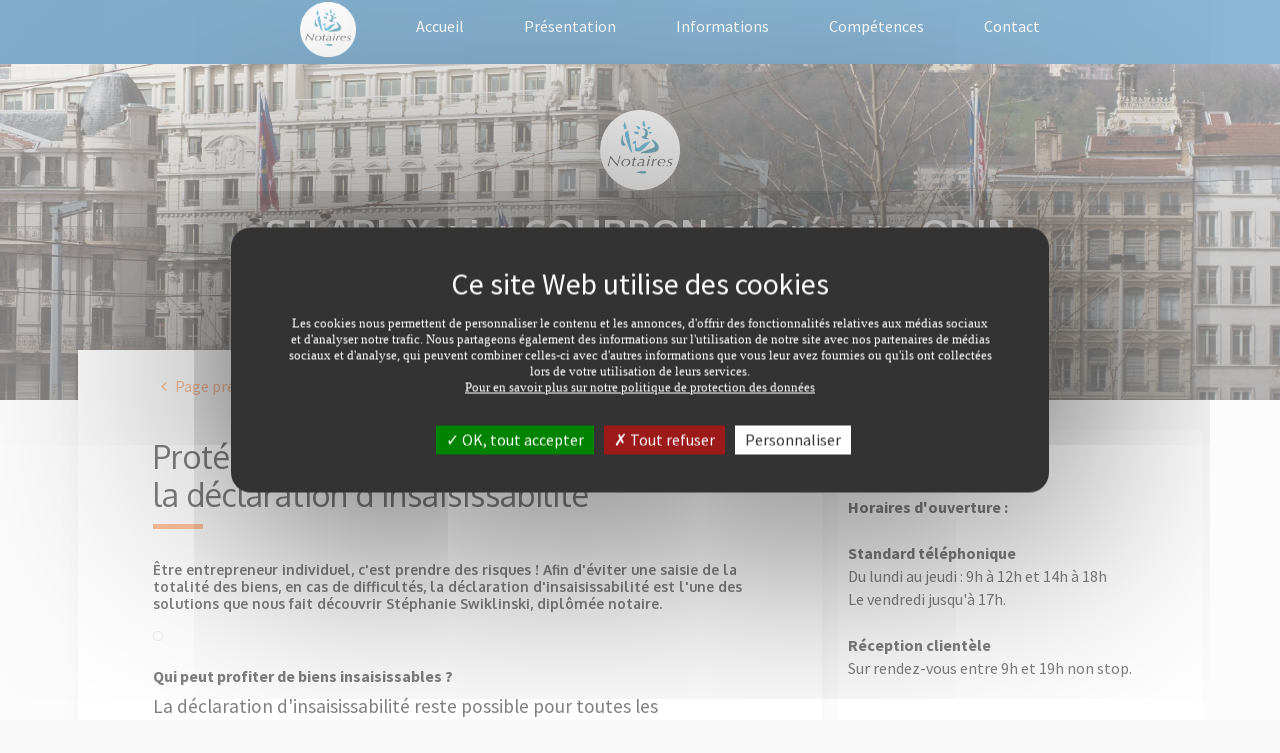

--- FILE ---
content_type: text/html;charset=UTF-8
request_url: https://www.notaires-lyon6.fr/actualites-juridiques/droit-de-limmobilier/article/539/proteger-ses-biens-des-creanciers-avec-la-declaration-dinsaisissabilite.html
body_size: 7391
content:
<!DOCTYPE html>
<html lang="fr">

<head>
    
    <meta charset="UTF-8">
    <meta name="viewport"
        content="width=device-width, user-scalable=no, initial-scale=1.0, maximum-scale=1.0, minimum-scale=1.0">
    <meta http-equiv="X-UA-Compatible" content="ie=edge">

    <link rel="stylesheet" href="https://photos.notariat.services/resourcessn/resources/modele/city/css/vendor.css?v=1769357802046">
    <link rel="stylesheet" href="https://photos.notariat.services/resourcessn/resources/modele/city/custom/10331/app.css?version=1769357802046">
    <link rel="stylesheet" href="https://photos.notariat.services/resourcessn/resources/modele/city/css/app/calculettes.css?v=1769357802046">

    



<link rel="stylesheet" href="https://photos.notariat.services/resourcessn/resources/css/popup.css?v=1769357802046">

<link rel="stylesheet" href="https://photos.notariat.services/resourcessn/resources/modele/city/css/additional.css?v=1769357802046">




    <script type="text/javascript"
        src="https://photos.notariat.services/resourcessn/resources/plugins/tarteaucitron.js-1.12.0/tarteaucitron.js?v=1769357802046"></script>
    
    <script>
        var tarteaucitronForceLanguage = 'fr';
        tarteaucitron.init({
            "privacyUrl": "", /* Privacy policy url */
            "hashtag": "#tarteaucitron", /* Open the panel with this hashtag */
            "cookieName": "tarteaucitron", /* Cookie name */
            "orientation": "middle", /* Banner position (top - bottom) */
            "showAlertSmall": false, /* Show the small banner on bottom right */
            "cookieslist": true, /* Show the cookie list */
            "closePopup": false, /* Show a close X on the banner */
            "showIcon": true, /* Show cookie icon to manage cookies */
            "iconPosition": "BottomLeft", /* BottomRight, BottomLeft, TopRight and TopLeft */
            "adblocker": false, /* Show a Warning if an adblocker is detected */
            "DenyAllCta": true, /* Show the deny all button */
            "AcceptAllCta": true, /* Show the accept all button when highPrivacy on */
            "highPrivacy": true, /* HIGHLY RECOMMANDED Disable auto consent */
            "handleBrowserDNTRequest": false, /* If Do Not Track == 1, disallow all */
            "removeCredit": false, /* Remove credit link */
            "moreInfoLink": true, /* Show more info link */
            "useExternalCss": false, /* If false, the tarteaucitron.css file will be loaded */
            "useExternalJs": false, /* If false, the tarteaucitron.js file will be loaded */
            "readmoreLink": "", /* Change the default readmore link */
            "mandatory": true, /* Show a message about mandatory cookies */
        });

        

        

        
        tarteaucitron.user.gtagUa = "G-XQJJNVLZ9P";
        (tarteaucitron.job = tarteaucitron.job || []).push('gtag');
        

        

        
    </script>
    





    <meta name="_csrf" content="7eb917fd-f8a2-4883-9953-e322a803dfd3" />
    <meta name="_csrf_header" content="X-CSRF-TOKEN" />




<link rel="shortcut icon" href="https://photos.notariat.services/resourcessn/resources/favicons/favicon.ico"/>





      
    <title>Droit de l&#39;immobilier - Protéger ses biens des ...</title>
    <meta name="description" content="Être entrepreneur individuel, c&#39;est prendre des risques ! Afin d&#39;éviter une saisie de la totalité des biens, en cas de difficultés, la déclaration ..." />
    <link rel="canonical" href="https://www.notaires-lyon6.fr/actualites-juridiques/droit-de-l-immobilier/article/539/proteger-ses-biens-des-creanciers-avec-la-declaration-dinsaisissabilite.html" />

      <meta property="og:title" content="Droit de l&#39;immobilier - Protéger ses biens des ..." />
<meta property="og:url" content="https://www.notaires-lyon6.fr/actualites-juridiques/droit-de-l-immobilier/article/539/proteger-ses-biens-des-creanciers-avec-la-declaration-dinsaisissabilite.html" />
<meta property="og:image" content="https://sites-notaires.immonot.com/images/actualites/1650014891.jpg" />
<meta property="og:description" content="Être entrepreneur individuel, c&#39;est prendre des risques ! Afin d&#39;éviter une saisie de la totalité des biens, en cas de difficultés, la déclaration ..." />

</head>

<body >

    <div class="sb-slidebar sb-left ns-mobile-menu">
    <ul>
        <li>
            <a href="/">Accueil</a>
        </li>
        <li>
            <a href="/nos-bureaux.html">Présentation</a>
        </li>
        <li>
            <a href="/actualites-juridiques.html">Informations</a>
        </li>
        <li>
            <a href="/nos-expertises.html">Compétences</a>
        </li>
        <li>
            <a href="/contact.html">Contact</a>
        </li>
        
    
    
    
    
    

    </ul>
</div>

    

    <div id="sb-site">
        
    <div class="ns-top">
        <nav class="s-menu">
            <div class="container-header" style="max-height: 64px;">
                <div class="row">
                    <div class="col-sm-12">
                        <ul class="menu-line">
                            <li class="hidden-xl-up sb-toggle-left">
                                <a class="" href="#">
                                    <em class="fa fa-bars"></em>
                                    MENU
                                </a>
                            </li>
                            <li>
                                <a
                                    href="/">
                                    
                                </a>
                            </li>
                            <li>
                                <a
                                    href="/">
                                    <img alt="Logo notaire" style="height:55px; margin-top: -13px;" src="https://photos.notariat.services/resourcessn/resources/modele/default/assets/logo/notaires.png"></img>
                                </a>
                            </li>
                            <li data-wow-delay="0.0s" class="hidden-lg-down">
                                <a href="/">Accueil</a>
                            </li>
                            <li data-wow-delay="0.1s" class="hidden-lg-down">
                                <a href="/nos-bureaux.html">Présentation</a>
                            </li>
                            <li data-wow-delay="0.2s" class="hidden-lg-down">
                                <a href="/actualites-juridiques.html">Informations</a>
                            </li>
                            <li data-wow-delay="0.30000000000000004s" class="hidden-lg-down">
                                <a href="/nos-expertises.html">Compétences</a>
                            </li>
                            <li data-wow-delay="0.4s" class="hidden-lg-down">
                                <a href="/contact.html">Contact</a>
                            </li>
                            
    
    
    
    
    

                            
                                
                            
                        </ul>
                    </div>
                </div>
            </div>
        </nav>
    </div>

        <div class="ns-immo-home">
    <section class="s-showcase">
    <div class="w-slider">
        <div id="slider-searchbar" class="skippr">
            
    
        
            
            <div class="item" style="background-image: url(https://photos.notariat.services/resourcessn/resources/modele/city/10331/medias/slide11692799675003.jpg);"></div>
        
            
            <div class="item" style="background-image: url(https://photos.notariat.services/resourcessn/resources/modele/city/10331/medias/slide21692799674657.jpg);"></div>
        
            
            <div class="item" style="background-image: url(https://photos.notariat.services/resourcessn/resources/modele/city/10331/medias/slide31692799674555.jpg);"></div>
        
    
    


        </div>
        
        <div class="content">
            <div class="container">
                <div class="row">
                    <div class="col-sm-12">
                        <div class="header-intitule-sans-logo">
                            <img alt="Logo notaire" src="https://photos.notariat.services/resourcessn/resources/modele/default/assets/logo/notaires.png" class="img-fluid content__logo"></img>
                        </div>
                           
                        <h1 class="content__headline wow fadeInUp">SELARL Xavier COURBON et Gr&eacute;goire ODIN</h1>
                        <h2 class="content__subheadline wow fadeIn">Notaires &agrave; LYON 6&egrave;me</h2>
                    </div>
                </div>
            </div>
            <div class="content__layer"></div>
        </div>
    </div>

</section>
    <section>
        <div class="container">
            <div class="row">
                <div class="col-md-12 col-lg-8">
                    <div class="ns-page">
                        <div class="c-local-navigation">
                            <div class="container">
                                <div class="pull-left">
                                    <nav class="nav nav-inline">
                                        <a class="nav-link"
                                            href="/actualites-juridiques.html"><i
                                                class="fa fa-angle-left"></i>
                                            Page précédente </a>
                                    </nav>
                                </div>
                                <div class="pull-right">
                                    <div class="c-breadcrumb">
                                        <ol class="breadcrumb">
                                            <li class="breadcrumb-item"><a href="/actualites-juridiques.html">Liste
                                                    des
                                                    actualit&eacute;s</a></li>
                                            <li class="breadcrumb-item active">Actualit&eacute;</li>
                                        </ol>
                                    </div>
                                </div>
                            </div>
                        </div>
                        <h2 class="page__title">Protéger ses biens des créanciers ? Avec la déclaration d'insaisissabilité</h2>
                        <h2 class="page__subtitle"><p style="margin: 0px; font-variant-numeric: normal; font-variant-east-asian: normal; font-stretch: normal; font-size: 13.8px; line-height: normal; font-family: "><span style="font-kerning: none;"><strong>&Ecirc;tre entrepreneur individuel, c'est prendre des risques&nbsp;! Afin d'&eacute;viter une saisie de la totalit&eacute; des biens, en cas de difficult&eacute;s, la d&eacute;claration d'insaisissabilit&eacute; est l'une des solutions que nous fait d&eacute;couvrir St&eacute;phanie Swiklinski, dipl&ocirc;m&eacute;e notaire.</strong></span></p></h2>
                        <div class="page__media">
                            <img class="img-fluid img-thumbnail" src="https://sites-notaires.immonot.com/images/actualites/1650014891.jpg" alt="">
                            <div class="voffset2"></div>
                        </div>
                        <div class="page__content">

                            <div id="information_texte"><p style="margin: 0px 0px 8px; font-variant-numeric: normal; font-variant-east-asian: normal; font-stretch: normal; font-size: 15.9px; line-height: normal; font-family: "><span style="font-kerning: none;"><strong>Qui peut profiter de biens insaisissables&nbsp;?</strong></span></p> 
<p style="margin: 0px 0px 12px; font-variant-numeric: normal; font-variant-east-asian: normal; font-stretch: normal; line-height: normal; font-family: "><span style="font-kerning: none;">La&nbsp;déclaration d'insaisissabilité&nbsp;reste possible pour toutes les personnes physiques qui sont immatriculées au registre du commerce et des sociétés ou au répertoire des métiers. Cela concerne aussi celles qui exercent une activité agricole ou indépendante. Ce dispositif est donc ouvert&nbsp;:</span></p> 
<ul style="font-size: medium;"> 
 <li style="margin: 0px; font-variant-numeric: normal; font-variant-east-asian: normal; font-stretch: normal; font-size: 12px; line-height: normal; font-family: "><span>&nbsp;</span><span style="font-kerning: none;">aux entrepreneurs individuels, personnes physiques&nbsp;;</span></li> 
 <li style="margin: 0px; font-variant-numeric: normal; font-variant-east-asian: normal; font-stretch: normal; font-size: 12px; line-height: normal; font-family: "><span>&nbsp;</span><span style="font-kerning: none;">aux artisans, agriculteurs, commerçants, personnes exerçant une profession libérale, professionnels indépendants&nbsp;;</span></li> 
 <li style="margin: 0px; font-variant-numeric: normal; font-variant-east-asian: normal; font-stretch: normal; font-size: 12px; line-height: normal; font-family: "><span style="font-kerning: none;">aux auto-entrepreneurs.</span></li> 
</ul> 
<p style="margin: 0px; font-variant-numeric: normal; font-variant-east-asian: normal; font-stretch: normal; line-height: normal; font-family: "><span style="font-kerning: none;">En revanche, les sociétés quelles qu'elles soient ne peuvent y prétendre. Cette déclaration n'est donc pas permise aux dirigeants de sociétés et à leurs associés.</span></p> 
<p style="margin: 0px; font-variant-numeric: normal; font-variant-east-asian: normal; font-stretch: normal; line-height: normal; font-family: "><span style="font-kerning: none;">Il s'agit de rendre certains biens immobiliers insaisissables, uniquement à l'égard des créanciers professionnels de l'entrepreneur et seulement pour les dettes professionnelles qui seraient nées après la publication de la déclaration.</span></p> 
<p style="margin: 0px 0px 12px; font-variant-numeric: normal; font-variant-east-asian: normal; font-stretch: normal; font-size: 16px; line-height: normal; font-family: ">&nbsp;</p> 
<p style="margin: 0px 0px 8px; font-variant-numeric: normal; font-variant-east-asian: normal; font-stretch: normal; font-size: 15.9px; line-height: normal; font-family: "><span style="font-kerning: none;"><strong>Quels sont les biens immobiliers concernés&nbsp;?</strong></span></p> 
<p style="margin: 0px 0px 12px; font-variant-numeric: normal; font-variant-east-asian: normal; font-stretch: normal; line-height: normal; font-family: "><span style="font-kerning: none;">Au départ, il ne s'agissait que de protéger la résidence principale de l'entrepreneur. Il fallait faire la démarche de la déclarer insaisissable par un acte fait par votre notaire. Depuis la loi Macron de 2015, il existe une meilleure protection de la résidence principale puisqu'elle est automatique. Cette mesure est applicable à l'ensemble du bien à usage de résidence principale ou seulement en partie. C'est le cas par exemple si vous avez votre atelier dans une partie de votre maison. Une partie est utilisée pour&nbsp;votre activité professionnelle&nbsp;et l'autre partie pour votre habitation.</span><span style="font-kerning: none;"><br></span><span style="font-kerning: none;">Concernant les autres biens immobiliers bâtis ou non, que l'entrepreneur n'a pas affecté à un usage professionnel, il sera possible de les déclarer insaisissables. Cette déclaration doit impérativement être faite par acte notarié pour être opposable aux créanciers. Elle devra également être publiée au service de la publicité foncière et figurer au registre du commerce, répertoire des métiers ou faisant l'objet d'une insertion dans un journal d'annonces légales, selon les cas.</span></p> 
<p style="margin: 0px; text-align: center; font-variant-numeric: normal; font-variant-east-asian: normal; font-stretch: normal; font-size: 16px; line-height: normal; font-family: ">&nbsp;</p> 
<p style="margin: 0px 0px 8px; font-variant-numeric: normal; font-variant-east-asian: normal; font-stretch: normal; font-size: 15.9px; line-height: normal; font-family: "><span style="font-kerning: none;"><strong>Quelles sont les limites de cette protection&nbsp;?</strong></span></p> 
<p style="margin: 0px 0px 12px; font-variant-numeric: normal; font-variant-east-asian: normal; font-stretch: normal; line-height: normal; font-family: "><span style="font-kerning: none;">À noter qu'en pratique, on peut être amené à renoncer partiellement ou totalement à la déclaration faite, à la demande des créanciers. En effet, si vous souhaitez faire un emprunt par exemple, vos possibilités seront limitées car vous aurez moins de garanties à offrir en cas de défaut de paiement. Par ailleurs, les banques exigent souvent un&nbsp;engagement personnel du dirigeant&nbsp;sur ses&nbsp;biens propres, rendant alors la protection illusoire. L'administration fiscale a également le droit de saisir les biens immobiliers déclarés insaisissables en cas de manoeuvres frauduleuses de l'entrepreneur ou de non respect répété de ses obligations fiscales.</span></p> 
<p style="margin: 0px 0px 12px; font-variant-numeric: normal; font-variant-east-asian: normal; font-stretch: normal; line-height: normal; font-family: "><span style="font-kerning: none;">Stéphanie Swiklinski</span></p></div>

                            <div class="c__signature">
                                <p class="signature__date">
                                    Dernière modification le 
                                    15/04/2022 </p>
                            </div>

                            <div class="c__sharing c__sharing--right">
                                <strong>Partagez cet article :</strong>
                                <ul class="share-buttons">
                                    <li>
                                        <a rel="noopener noreferrer"
                                            href="https://www.facebook.com/sharer.php?u=https://www.notaires-lyon6.fr/actualites-juridiques/droit-de-l-immobilier/article/539/proteger-ses-biens-des-creanciers-avec-la-declaration-dinsaisissabilite.html"
                                            target="_blank" title="Share on Facebook">
                                            <em class="fa fa-facebook-square fa-2x"></em>
                                        </a>
                                    </li>
                                    <li>
                                        <a rel="noopener noreferrer"
                                            href="http://www.linkedin.com/shareArticle?mini=true&amp;url=https://www.notaires-lyon6.fr/actualites-juridiques/droit-de-l-immobilier/article/539/proteger-ses-biens-des-creanciers-avec-la-declaration-dinsaisissabilite.html&amp;title=Prot%C3%A9ger%20ses%20biens%20des%20cr%C3%A9anciers%20?%20Avec%20la%20d%C3%A9claration%20d&#39;insaisissabilit%C3%A9"
                                            target="_blank" title="Share on LinkedIn">
                                            <em class="fa fa-linkedin-square fa-2x"></em>
                                        </a>
                                    </li>
                                    <li>
                                        <a target="_blank" title="Email"
                                            href="mailto:?subject=Prot%C3%A9ger%20ses%20biens%20des%20cr%C3%A9anciers%20?%20Avec%20la%20d%C3%A9claration%20d&#39;insaisissabilit%C3%A9&amp;body=Prot%C3%A9ger%20ses%20biens%20des%20cr%C3%A9anciers%20?%20Avec%20la%20d%C3%A9claration%20d&#39;insaisissabilit%C3%A9%20:%20https://www.notaires-lyon6.fr/actualites-juridiques/droit-de-l-immobilier/article/539/proteger-ses-biens-des-creanciers-avec-la-declaration-dinsaisissabilite.html">
                                            <em class="fa fa-envelope-square fa-2x"></em>
                                        </a>
                                    </li>
                                </ul>
                            </div>
                        </div>
                    </div>

                </div>
                <div class="col-md-12 col-lg-4">
                    <div class="ns-sidebar">
    
    <section class="section-infos-pratiques ns-widget">
        <h4 class="widget__headline">Infos pratiques</h4>
        <div class="widget__content">
            <div class="ns-practical-informations">
                
                    
                        <strong class="pi__title">
                            Horaires d'ouverture :
                        </strong>
                        <p class="pi__text"><br /><b>Standard téléphonique</b><br />
Du lundi au jeudi : 9h à 12h et 14h à 18h<br />
Le vendredi jusqu'à 17h.<br />
<br />
<b>Réception clientèle</b><br />
Sur rendez-vous entre 9h  et 19h non stop.<br />
<br />
	<div style="text-align:center; font-size:1.1em;
line-height:1.2em; margin:0.5em 0 0.7em;"><b>L'Office est fermé le samedi et le dimanche.</div></b>

Parking Lyon Parc Autos (Cordeliers, Morand et Lafayette) : 
<a href="http://www.lpa.fr" target="_blank">www.lpa.fr</a>


</p>
                    
                
            </div>
        </div>
    </section>
    
        <section class="section-liens-pratiques ns-widget">
            <h4 class="widget__headline">Liens pratiques</h4>
            <div class="widget__content">
                <div class="ns-link-list">
                    <ul>
                        <li>
                            <div class="ns-link">
                                <div class="link__name">Le portail de l&#39;administration française</div>
                                <div class="link__url">
                                    <a target="_blank" href="https://www.service-public.fr">www.service-public.fr</a>
                                </div>
                            </div>
                        </li>
                        <li>
                            <div class="ns-link">
                                <div class="link__name">Le service public de la diffusion du droit</div>
                                <div class="link__url">
                                    <a target="_blank" href="https://www.legifrance.gouv.fr/">www.legifrance.gouv.fr</a>
                                </div>
                            </div>
                        </li>
                        <li>
                            <div class="ns-link">
                                <div class="link__name">Le portail de la profession notariale</div>
                                <div class="link__url">
                                    <a target="_blank" href="https://www.notaires.fr/fr">www.notaires.fr</a>
                                </div>
                            </div>
                        </li>
                        <li>
                            <div class="ns-link">
                                <div class="link__name">L&#39;immobilier des notaires</div>
                                <div class="link__url">
                                    <a target="_blank" href="https://www.immonot.com/">www.immonot.com</a>
                                </div>
                            </div>
                        </li>
                        <li>
                            <div class="ns-link">
                                <div class="link__name">Site internet de la Chambre des Notaires du Rhône</div>
                                <div class="link__url">
                                    <a target="_blank" href="https://www.chambre-rhone.notaires.fr">www.chambre-rhone.notaires.fr</a>
                                </div>
                            </div>
                        </li>
                    </ul>
                </div>
            </div>
        </section>
    
    <section class="section-last-actualites ns-widget">
        <h4 class="widget__headline">Actualités juridiques</h4>
        <div class="widget__content">
            <div class="owl-informations owl-nav--top">
                <div class="ns-article">
                    <div class="article__image">
                        <img class="img-fluid" src="https://s3media.notariat.services/sitesnotaires/actualites/images/9305_1765356524195.jpg" alt="">
                    </div>
                    <h5 class="article__title">Donation entre époux&nbsp;: le guide complet pour protéger efficacement votre conjoint </h5>
                    <p class="article__paragraph">Ce qu&#39;il faut retenir  La donation entre époux augmente les droits du conjoint survivant et prévoit ...</p>
                    <div class="article__actions">
                        <a class="btn btn-primary-outline btn-sm read-more"
                            href="/actualites-juridiques/mon-patrimoine/article/1362/donation-entre-epouxnbsp-le-guide-complet-pour-proteger-efficacement-votre-conjoint.html">Lire la suite</a>
                    </div>
                </div>
                <div class="ns-article">
                    <div class="article__image">
                        <img class="img-fluid" src="https://s3media.notariat.services/sitesnotaires/actualites/images/9306_1765356696844.jpg" alt="">
                    </div>
                    <h5 class="article__title">Immobilier neuf&nbsp;: 4 atouts clés pour acheter sereinement </h5>
                    <p class="article__paragraph">Ce qu&#39;il faut retenir  Un habitat performant et bien isolé, conçu pour réduire la consommation ...</p>
                    <div class="article__actions">
                        <a class="btn btn-primary-outline btn-sm read-more"
                            href="/actualites-juridiques/droit-de-l-immobilier/article/1363/immobilier-neufnbsp-4-atouts-cles-pour-acheter-sereinement.html">Lire la suite</a>
                    </div>
                </div>
                <div class="ns-article">
                    <div class="article__image">
                        <img class="img-fluid" src="https://s3media.notariat.services/sitesnotaires/actualites/images/9307_1765356777413.jpg" alt="">
                    </div>
                    <h5 class="article__title">Donation ou donation-partage&nbsp;: comment transmettre votre patrimoine sereinement&nbsp;? </h5>
                    <p class="article__paragraph">Ce qu&#39;il faut retenir  La donation simple convient pour un soutien ponctuel, mais la valeur du bien ...</p>
                    <div class="article__actions">
                        <a class="btn btn-primary-outline btn-sm read-more"
                            href="/actualites-juridiques/mon-patrimoine/article/1364/donation-ou-donationpartagenbsp-comment-transmettre-votre-patrimoine-sereinementnbsp.html">Lire la suite</a>
                    </div>
                </div>
            </div>
        </div>
    </section>
    <section class="section-newsletter ns-widget">
        <h3 class="widget__headline">Newsletter</h3>
        <div class="widget__content">
            <div class="ns-newsletter">
                <strong fallback="Consultez les derni&egrave;res infos" class="newsletter__introduce">Consultez les dernières informations immobilières, juridiques et fiscales. Recevez gratuitement notre newsletter juridique</strong>
                <div class="voffset1"></div>
                <form>
                    <div class="newsletter__form">
                        <div class="input-group">
                            <input type="hidden" name="_csrf" value="7eb917fd-f8a2-4883-9953-e322a803dfd3" />
                            <input type="hidden" name="g-recaptcha-response" value="" class="recaptchaInputToken"
                                id="recaptchaInputToken" />
                            <input type="mail" name="email" class="form-control" required="required" id="email"
                                placeholder="Votre adresse mail"> <span class="input-group-btn">

                                <div class="alert alert-success" id="subscribeNewsletterMessageSuccess"
                                    style="display: none;"></div>
                                <div class="alert alert-danger" id="subscribeNewsletterMessageError"
                                    style="display: none;"></div>
                                <button id="btnSubscribeNewsletter"
                                    class="btn btn-secondary" type="submit">S&#39;inscrire !</button>
                            </span>

                        </div>
                    </div>
                </form>


                <div id="textemention" class="text-white cnil-newsletter" style="font-size: 70%;">Votre adresse email est collect&eacute;e avec votre consentement et est destin&eacute;e &agrave; SELARL Xavier COURBON et Grégoire ODIN en sa qualit&eacute; de responsable du traitement. <br>
Votre adresse email est collect&eacute;e afin de vous transmettre notre newsletter sur les derni&egrave;res informations immobili&egrave;res, juridiques et fiscales. Nous conservons votre adresse email jusqu'&agrave; ce que vous vous d&eacute;sabonniez de notre newsletter. <br><br>
Conform&eacute;ment &agrave; la loi "informatique et libert&eacute;s" et au RGPD, vous pouvez exercer vos droits d'opposition, d'acc&egrave;s, de rectification, d'effacement, de limitation et de portabilit&eacute; en effectuant une demande &agrave; l'adresse suivante : <a href="mailto:cil@notaires.fr" class="u-link">cil@notaires.fr</a>. Vous pouvez &eacute;galement adresser une r&eacute;clamation aupr&egrave;s de la CNIL directement via son site internet <a href="https://www.cnil.fr" target="_blank" rel="noopener noreferrer" class="u-link">https://www.cnil.fr</a></div>

            </div>
        </div>
    </section>
</div>
                </div>
            </div>

        </div>
    </section>
</div>
        <footer class="ns-footer">
    <div class="container">
        <div class="row">
            <div class="col-lg-6 col-sm-6 col-xs-12">
                <div class="part left">
                    <h3 class="category">Nous contacter</h3>
                    <div class="footerElementMarianne">
                        
                    </div>
                    <div><em class="fa fa-arrow-circle-right">&nbsp;</em> <strong>SELARL Xavier COURBON et Grégoire ODIN<br></strong><em class="fa fa-map-marker">&nbsp;</em> <span>23 Quai Sarrail </span><span>69006 LYON</span> <br><em class="fa fa-phone">&nbsp;</em> <a href="tel:04%2078%2052%2015%2024">04 78 52 15 24</a> <br><em class="fa fa-envelope">&nbsp;</em> <a href="mailto:thomas-courbon@notaires.fr">courbon-odin@69109.notaires.fr</a></div>
                    
                        
                    
                </div>
            </div>
            <div class="col-lg-6 col-sm-6 col-xs-12">
                
                <div class="part" style="margin-top: 20px;">
                    
                </div>
            </div>

            <div class="col-lg-12 col-md-12 col-sm-12 col-xs-12">
                <p class="links">
                    <a href="/mentions-legales.html">Mentions légales </a>
                    <a href="/plan-du-site.html">Plan du site</a>
                    
                </p>
            </div>
            
        </div>
    </div>
</footer>
    </div>

    <script src="https://photos.notariat.services/resourcessn/resources/modele/city/js/vendor.js?v=1769357802046"></script>
    <script type="module" data-error-message="Une erreur est survenue." src="https://photos.notariat.services/resourcessn/resources/js/information/subscribeNewsletter.js?v=1769357802046"></script>
    <script type="text/javascript" src="https://photos.notariat.services/resourcessn/resources/js/recaptcha.js?v=1769357802046"></script>
    <script>
        $(function () {
            var mmenu = new $.slidebars({
                disableOver: 1200,
                hideControlClasses: true
            });

            $("#slider-searchbar").skippr({
                transition: 'fade',
                speed: 1000,
                arrows: false,
                autoPlay: true,
                autoPlayDuration: 5000,
                keyboardOnAlways: false
            });
            
        });


    </script>
    <script src="https://photos.notariat.services/resourcessn/resources/js/csrfToken.js?v=1769357802046"></script>









<script type='application/ld+json'>
    {
      "@context": "http://www.schema.org",
      "@type": "LocalBusiness",
      "name": "SELARL Xavier COURBON et Grégoire ODIN",
      "url": "https://www.notaires-lyon6.fr",
      "address": {
        "@type": "PostalAddress",
        "streetAddress": "23 Quai Sarrail",
        "postalCode": "69000",
        "addressLocality": "Lyon"
      },
      "contactPoint": {
        "@type": "ContactPoint",
        "telephone": "04 78 52 15 24",
        "email": "courbon-odin@69109.notaires.fr"
      },
      "geo": {
        "@type": "GeoCoordinates",
        "latitude": "45.7644596",
        "longitude": "4.8414359"
      }
    }
</script>
    
    <script src="https://photos.notariat.services/resourcessn/resources/modele/city/js/index.js?v=1769357802046"></script>
    <script>
        CityIndex.init();
    </script>

    </th:block>
</body>

</html>